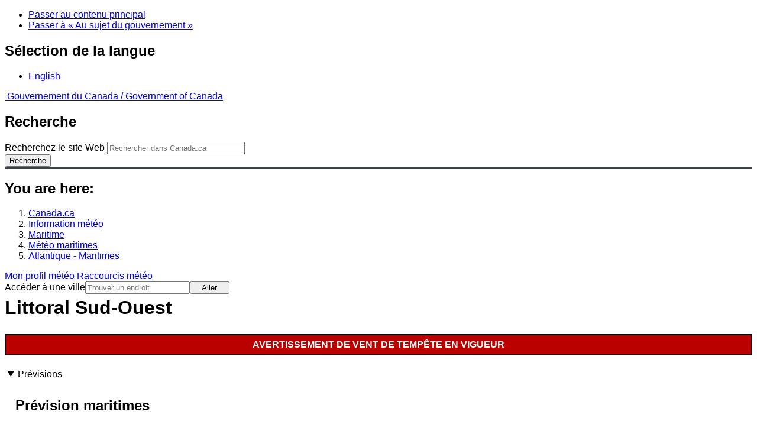

--- FILE ---
content_type: text/html; charset=UTF-8
request_url: https://www.meteo.gc.ca/marine/forecast_f.html?mapID=15&siteID=14100&stationID=YZV
body_size: 14096
content:
<!DOCTYPE html>
<html class="no-js" lang="fr" dir="ltr">
  <head>
    <meta charset="utf-8">
    <!-- Web Experience Toolkit (WET) / Boîte à outils de l'expérience Web (BOEW)
    wet-boew.github.io/wet-boew/License-en.html / wet-boew.github.io/wet-boew/Licence-fr.html -->
    <meta content="width=device-width, initial-scale=1" name="viewport">
    <meta name="dcterms.creator" content="Environnement Canada">
    <meta name="dcterms.language" title="ISO639-2" content="fra">
  <link href="/marine/css/marine.css" rel="stylesheet" type="text/css"/>
<link rel="alternate" type="application/atom+xml" title="ATOM feed pour Atlantique - Maritimes - Météo - Environnement Canada" href="/rss/marine/14100_f.xml">
<style>
   #aaLinks ul li#m14100 { font-weight:bold; }
   #bnLinks ul.mMarineFooter  li#m14100,  #bnLinks ul.mMarineFooter  li#m15 { font-weight:bold; }
</style>
<title>Littoral Sud-Ouest -  Maritimes - Environnement Canada</title>
<meta name="dcterms.title" content="Littoral Sud-Ouest -  Maritimes - Environnement Canada"/>
<meta name="description" content="Conditions maritimes actuelles, Hauteur des vagues, Température de l'eau, Température de la mer, Tendances météorologiques, Prévisions à court terme, Prévisions à long terme"/>
<meta name="dcterms.subject" title="scheme" content="Conditions atmosphériques;Météorologie;Alertes météorologiques;Eaux côtières;Voie navigable;Lacs"/>
<meta name="dcterms.issued" title="W3CDTF" content="2013-04-16"/>
<meta name="dcterms.modified" title="W3CDTF" content="2026-01-21"/>
<link href="/template/gcweb/v15.0.0/GCWeb/assets/favicon.ico" rel="icon" type="image/x-icon">
<link rel="stylesheet" href="/template/gcweb/v15.0.0/GCWeb/css/theme.min.css">
<noscript><link rel="stylesheet" href="/template/gcweb/v15.0.0/wet-boew/css/noscript.min.css"></noscript>
<link rel="stylesheet" href="/204/css/city/jquery-ui-1.10.3.custom.min.css">
<link rel="stylesheet" href="/204/css/base.css">
<link rel="stylesheet" href="/204/css/wxotemplate/wxo.css">
<link rel="stylesheet" href="/204/css/wxotemplate/outdated.css">
<link rel="stylesheet" href="/204/css/wxotemplate/print-sm.css">
<link rel="stylesheet" href="/204/vue/mwp/profileBanner.css">
</head>
<body data-map-id="15" data-site-id="14100" data-lang="f">
  <ul id="wb-tphp">
  <li class="wb-slc">
    <a class="wb-sl" href="#wb-cont">Passer au contenu principal</a>
  </li>
  <li class="wb-slc visible-sm visible-md visible-lg">
    <a class="wb-sl" href="#wb-info">Passer à « Au sujet du gouvernement »</a>
  </li>
</ul>
<header>
  <div id="wb-bnr" class="container">
    <section id="wb-lng" class="text-right">
      <h2 class="wb-inv">Sélection de la langue</h2>
      <ul class="list-inline margin-bottom-none">
        <li>
          <a href="/include/lang.php" hreflang="en" rel="alternate">
            English          </a>
        </li>
      </ul>
    </section>
    <div class="row">
      <div class="brand col-xs-5 col-md-4">
        <a href="https://www.canada.ca/fr.html" hreflang="fr" rel="external">
          <img src="/template/gcweb/v15.0.0/GCWeb/assets/sig-blk-fr.svg" alt="">
          <span class="wb-inv">
            Gouvernement du Canada /
            <span lang="en">Government of Canada</span>
          </span>
        </a>
      </div>
      <section id="wb-srch" class="col-lg-8 text-right">
        <h2>Recherche</h2>
        <form action="https://www.canada.ca/fr/environnement-changement-climatique/meteo/rechercher.html" method="get"
        name="cse-search-box" role="search" class="form-inline">
          <div class="form-group">
            <label for="wb-srch-q" class="wb-inv">Recherchez le site Web</label>
            <input id="wb-srch-q" list="wb-srch-q-ac" class="wb-srch-q form-control" name="q"
            type="search" value="" size="27" maxlength="150" placeholder="Rechercher dans Canada.ca">
            <datalist id="wb-srch-q-ac">
            </datalist>
          </div>
          <div class="form-group submit">
            <button type="submit" id="wb-srch-sub" class="btn btn-primary btn-small" name="wb-srch-sub">
              <span class="glyphicon-search glyphicon"></span>
              <span class="wb-inv">Recherche</span>
            </button>
          </div>
        </form>
      </section>
    </div>
  </div>
  <nav id="wb-bc" property="breadcrumb">
    <h2>You are here:</h2>
    <div class="container">
      <ol class="breadcrumb">
          <li><a href="http://www.canada.ca/fr.html" hreflang="fr">Canada.ca</a></li>
<li><a href="/index_f.html">Information météo</a></li>
<li><a href="/mainmenu/marine_menu_f.html">Maritime </a></li>
<li><a href="/marine/index_f.html">Météo maritimes</a></li>
<li><a href="/marine/region_f.html?mapID=15">Atlantique - Maritimes</a></li>
      </ol>
    </div>
  </nav>
</header>

<!-- 4127 -->
<div class="container hidden-print">
  <div class="mrgn-tp-sm">
      <span class="pull-right profile-link mrgn-rght-sm mrgn-bttm-sm hidden">
      <a class="btn btn-default btn-sm ga-mwp" role="button"
    href="/myprofile/index_f.html">Mon profil météo      </a>
    </span>
      <span class="pull-right mrgn-rght-sm mrgn-bttm-sm">
      <a href="#favourites-panel" aria-controls="favourites-panel"
      class="btn btn-default btn-sm overlay-lnk" id="weather-shortcuts-link">Raccourcis météo</a>
    </span>
    <div class="pull-right mrgn-rght-sm mrgn-bttm-lg">
      <form role="search" id="cityjump" method="GET"
      action="/city/jump_f.html">
        <label id="search-label" for="city" accesskey="g" class="wb-inv">Accéder à une ville</label>
        <input id="city" type="text" name="city" pattern=".{2,}" required
        title="S’il vous plaît taper au moins deux caractères"
        placeholder="Trouver un endroit">
        <button type="submit" id="jump" value="Aller" class="btn btn-default btn-sm">Aller</button>
      </form>
    </div>
  </div>
</div>
<div class="clearfix"></div>

<div id='collapsible-alerts' class='container'></div>
<div class="clearfix"></div>
<main property="mainContentOfPage" class="container">
  <h1 id="wb-cont">Littoral Sud-Ouest</h1>
    <div id="warningBannerHolder">
<div class="navaid"><h2 style="display:none">Avertissements</h2></div>
<div id="warningBanner" class="banner-warning">
  <ul>
    <li>
      <a href="#warnings" class="wb-tabs-ext">Avertissement de vent de tempête&nbsp;en vigueur</a>
    </li>
  </ul>
</div></div>
  <div class="wb-tabs">
    <div class="tabpanels">
      <details id="forecast" open>
        <summary>Prévisions</summary>
        <div id="forecast-content" class="row mrgn-tp-0 mrgn-rght-0 mrgn-bttm-0 mrgn-lft-0">
  <div class="row brdr-bttm mrgn-lft-0 mrgn-rght-0 visible-sm visible-xs">
    <div class="col-sm-12 col-xs-12">
      <h2 class="h3 mrgn-tp-0">Prévision maritimes</h2>
      <p class="text-info mrgn-bttm-0">émises à&nbsp;15h30 HNA 31 janvier&nbsp;2026 </p>
      <p class="periodOfCoverage mrgn-bttm-0">ce soir cette nuit et dimanche.</p>
      <p class="text-danger mrgn-bttm-0">
        <strong>Avertissement de vent de tempête en vigueur.
         </strong>
      </p>
      <p class="textSummary">Vent d'ouest à 15 noeuds diminuant à léger après minuit puis
augmentant du nord-est à 15 tôt dimanche matin. Vent augmentant du nord-est à 25
tard dimanche matin et du nord-est à 35 tôt dimanche après-midi. Vent augmentant
du nord-est à 40 à 50 dimanche soir.</p>
      <p class="textSummary">Neige dimanche après-midi et en soirée. Visibilité 1 mille
ou moins dans la neige.</p>
      <p class="textSummary">Température près de moins 4.</p>
      <p class="exceptionText">
        <span class="glyphicon glyphicon-info-sign" aria-hidden="true"/>
        <span class="marinefont">Le programme d'avertissement de vent fort est terminé pour la saison.</span>
      </p>
    </div>
  </div>
  <div class="col-lg-9 col-md-9 col-sm-12 col-xs-12">
    <div class="row brdr-bttm mrgn-tp-md mrgn-bttm-md hidden-sm hidden-xs">
      <div class="row mrgn-lft-0 mrgn-rght-0">
        <div class="col-lg-4 col-md-4 col-sm-12 col-xs-12">
          <h2 class="h3 mrgn-tp-0">Vents</h2>
          <span class="text-info">émises à&nbsp;15h30 HNA 31 janvier&nbsp;2026 </span>
        </div>
        <div class="col-lg-8 col-md-8 col-sm-12 col-xs-12">
          <span class="periodOfCoverage">ce soir cette nuit et dimanche.</span>
          <span class="text-danger">
            <strong>Avertissement de vent de tempête en vigueur.
         </strong>
          </span>
          <span class="textSummary">Vent d'ouest à 15 noeuds diminuant à léger après minuit puis
augmentant du nord-est à 15 tôt dimanche matin. Vent augmentant du nord-est à 25
tard dimanche matin et du nord-est à 35 tôt dimanche après-midi. Vent augmentant
du nord-est à 40 à 50 dimanche soir.</span>
          <span class="textSummaryBold">
            
          </span>
        </div>
      </div>
      <p class="exceptionText">
        <span class="glyphicon glyphicon-info-sign" aria-hidden="true"/>
        <span class="marinefont">Le programme d'avertissement de vent fort est terminé pour la saison.</span>
      </p>
    </div>
    <div class="row brdr-bttm mrgn-tp-md mrgn-bttm-md">
      <div class="col-lg-12 col-md-12 col-sm-12 col-xs-12">
        <h2 class="h3 mrgn-tp-0">Vagues</h2>
      </div>
      <div class="row mrgn-lft-0 mrgn-rght-0">
        <div class="col-lg-4 col-md-4 col-sm-12 col-xs-12">
          <span class="text-info">émises à&nbsp;17h00 HNA 31 janvier&nbsp;2026 </span>
        </div>
        <div class="col-lg-8 col-md-8 col-sm-12 col-xs-12">
          <span class="periodOfCoverage">ce soir cette nuit et dimanche.</span>
          <span class="textSummary">Mer de 1 à 2 mètres diminuant à 1 ou moins vers minuit puis
augmentant à 1 à 2 tard dimanche matin. Mer augmentant à 3 à 4 dimanche
après-midi et à 4 à 6 dimanche soir.</span>
          <span class="textSummaryBold">
            
          </span>
        </div>
      </div>
    </div>
    <div class="row brdr-bttm mrgn-tp-md mrgn-bttm-md hidden-sm hidden-xs">
      <div class="col-lg-12 col-md-12 col-sm-12 col-xs-12">
        <h2 class="h3 mrgn-tp-0">Conditions et visibilité</h2>
      </div>
      <div class="row mrgn-lft-0 mrgn-rght-0">
        <div class="col-lg-4 col-md-4 col-sm-4 col-xs-12">
          <span class="text-info">émises à&nbsp;15h30 HNA 31 janvier&nbsp;2026 </span>
        </div>
        <div class="col-lg-8 col-md-8 col-sm-8 col-xs-12">
          <span class="periodOfCoverage">ce soir cette nuit et dimanche.</span>
          <span class="textSummary">Neige dimanche après-midi et en soirée. Visibilité 1 mille
ou moins dans la neige.</span>
          <span class="textSummaryBold">
            
          </span>
        </div>
      </div>
    </div>
    <div class="row brdr-bttm mrgn-tp-md mrgn-bttm-md hidden-sm hidden-xs">
      <div class="col-lg-12 col-md-12 col-sm-12 col-xs-12">
        <h2 class="h3 mrgn-tp-0">Température de l'air</h2>
      </div>
      <div class="row mrgn-lft-0 mrgn-rght-0">
        <div class="col-lg-4 col-md-4 col-sm-4 col-xs-12">
          <span class="text-info">émises à&nbsp;15h30 HNA 31 janvier&nbsp;2026 </span>
        </div>
        <div class="col-lg-8 col-md-8 col-sm-8 col-xs-12">
          <span class="periodOfCoverage">ce soir cette nuit et dimanche.</span>
          <span class="textSummary">Température près de moins 4.</span>
          <span class="textSummaryBold">
            
          </span>
        </div>
      </div>
    </div>
  </div>
  <div class="col-lg-3 col-md-3 col-sm-12 col-xs-12">
    <div class="row">
      <div class="col-lg-12 col-md-12 col-sm-12 col-xs-12 mrgn-tp-md">
        <section class="panel panel-info">
          <header class="panel-heading">
            <h2 class="h4 mrgn-tp-sm mrgn-bttm-sm">Prévisions à long terme</h2>
          </header>
          <div class="panel-body">
            <span class="text-info">émises à&nbsp;15h30 HNA 31 janvier&nbsp;2026 </span>
            <div>
              <span class="ef-date">Lundi</span>
              <span class="textSummary">Vent du nord-est à 50 noeuds diminuant du nord à
 45 le matin puis revenant au nord-ouest à 35 en après-midi.</span>
            </div>
            <div>
              <span class="ef-date">Mardi</span>
              <span class="textSummary">Vent du nord-ouest à 25 noeuds diminuant à
 léger.</span>
            </div>
            <div>
              <span class="ef-date">Mercredi</span>
              <span class="textSummary">Vent léger.</span>
            </div>
            <span class="textSummaryBold">
              
            </span>
          </div>
        </section>
      </div>
    </div>
    <div class="row">
      <div class="col-lg-12 col-md-12 col-sm-12 col-xs-12">
        <section class="panel panel-info mrgn-bttm-0">
          <header class="panel-heading">
            <h2 class="h4 mrgn-tp-sm mrgn-bttm-sm">Prévisions des glaces</h2>
          </header>
          <div class="panel-body"><span class="text-info">émises à&nbsp;10h00 HNE 31 janvier&nbsp;2026 </span><span class="periodOfCoverage">Aujourd'hui cette nuit et dimanche</span><span class="textSummary">Eau libre sauf 2 dixièmes de nouvelle glace dans quelques baies
abritées.</span>&nbsp;<p class="mrgn-bttm-0"><span class="linkBookends">[ <a href="https://www.canada.ca/fr/environnement-changement-climatique/services/previsions-observations-glaces/conditions-glaces-plus-recentes.html">Service canadien des glaces</a> ]</span></p></div>
        </section>
      </div>
    </div>
  </div>
</div>        <div class="row mrgn-tp-md">
          <section class="col-lg-12 col-md-12 col-sm-12 col-xs-12">
            <h2 class="wb-inv">Stay connected</h2>
            <p><a href="/rss/marine/14100_f.xml"><img src="/images/rss.gif" alt="" class="mrgn-rght-sm"/>ATOM</a></p>
          </section>
        </div>
        <div class="row">
          <div class="col-lg-12 col-md-12 col-sm-12 col-xs-12">
            <p><a href="/marine/marine_bulletins_f.html">Liste des textes officiels des prévisions</a><br/><a href="/marine/resources_f.html?mapID=15&amp;siteID=14100">Ressources</a></p>
          </div>
        </div>
      </details>
      <details id="weather-conditions">
        <summary>Conditions météo</summary>
        <p><a href="#skip" class="wb-sl">Skip Image</a></p>
          <div class="row mrgn-bttm-md">

<form id="formSelect" method="get" action="/marine/incs/wc_select.php">
  <div class="col-lg-6 col-md-6 col-sm-5 col-xs-12">
    <label for="bsSelect" class="stationLabel">Choisissez un endroit ci-dessous :</label>
  </div>
  <div class="col-lg-6 col-md-6 col-sm-7 col-xs-12 textright">
    <select id="bsSelect" name="bsSelect" class="input-sm">
      <option value="/marine/forecast_f.html?mapID=15&amp;siteID=14100">Choisissez une bouée ou une station</option>
      <optgroup class="header-buoy" label="Bouées:">
        <option class="buoy" value="/marine/weatherConditions-currentConditions_f.html?mapID=15&amp;siteID=14100&amp;stationID=44488">Baie de Chedabucto est – 44488</option>
        <option class="buoy" value="/marine/weatherConditions-currentConditions_f.html?mapID=15&amp;siteID=14100&amp;stationID=44489">Baie de Chedabucto ouest – 44489</option>
        <option class="buoy" value="/marine/weatherConditions-currentConditions_f.html?mapID=15&amp;siteID=14100&amp;stationID=44150">Banc de LaHave - 44150</option>
        <option class="buoy" value="/marine/weatherConditions-currentConditions_f.html?mapID=15&amp;siteID=14100&amp;stationID=44139">Banquereau - 44139</option>
        <option class="buoy" value="/marine/weatherConditions-currentConditions_f.html?mapID=15&amp;siteID=14100&amp;stationID=44258">Port d'Halifax - 44258</option>
        <option class="buoy" value="/marine/weatherConditions-currentConditions_f.html?mapID=15&amp;siteID=14100&amp;stationID=44137">Talus Scotian est - 44137</option>
      </optgroup>
      <optgroup class="header-land" label="Stations:">
        <option class="land" value="/marine/weatherConditions-currentConditions_f.html?mapID=15&amp;siteID=14100&amp;stationID=ACP">Baccaro Point</option>
        <option class="land" value="/marine/weatherConditions-currentConditions_f.html?mapID=15&amp;siteID=14100&amp;stationID=YBC">Baie-Comeau, Aéroport de</option>
        <option class="land" value="/marine/weatherConditions-currentConditions_f.html?mapID=15&amp;siteID=14100&amp;stationID=WXS">Bas Caraquet</option>
        <option class="land" value="/marine/weatherConditions-currentConditions_f.html?mapID=15&amp;siteID=14100&amp;stationID=ZBF">Bathurst, Aéroport de</option>
        <option class="land" value="/marine/weatherConditions-currentConditions_f.html?mapID=15&amp;siteID=14100&amp;stationID=WBV">Beaver Island</option>
        <option class="land" value="/marine/weatherConditions-currentConditions_f.html?mapID=15&amp;siteID=14100&amp;stationID=WVU">Brier Island</option>
        <option class="land" value="/marine/weatherConditions-currentConditions_f.html?mapID=15&amp;siteID=14100&amp;stationID=ABF">Burgeo</option>
        <option class="land" value="/marine/weatherConditions-currentConditions_f.html?mapID=15&amp;siteID=14100&amp;stationID=WSG">Cap-Chat</option>
        <option class="land" value="/marine/weatherConditions-currentConditions_f.html?mapID=15&amp;siteID=14100&amp;stationID=WRZ">Cap-d'Espoir</option>
        <option class="land" value="/marine/weatherConditions-currentConditions_f.html?mapID=15&amp;siteID=14100&amp;stationID=WBK">Caribou Point</option>
        <option class="land" value="/marine/weatherConditions-currentConditions_f.html?mapID=15&amp;siteID=14100&amp;stationID=ZCR">Charlo</option>
        <option class="land" value="/marine/weatherConditions-currentConditions_f.html?mapID=15&amp;siteID=14100&amp;stationID=YYG">Charlottetown, Aéroport de</option>
        <option class="land" value="/marine/weatherConditions-currentConditions_f.html?mapID=15&amp;siteID=14100&amp;stationID=ZDB">Debert</option>
        <option class="land" value="/marine/weatherConditions-currentConditions_f.html?mapID=15&amp;siteID=14100&amp;stationID=WEP">East Point</option>
        <option class="land" value="/marine/weatherConditions-currentConditions_f.html?mapID=15&amp;siteID=14100&amp;stationID=AEI">Eskasoni (Premières Nations)</option>
        <option class="land" value="/marine/weatherConditions-currentConditions_f.html?mapID=15&amp;siteID=14100&amp;stationID=AFY">Fundy, Parc (Alma)</option>
        <option class="land" value="/marine/weatherConditions-currentConditions_f.html?mapID=15&amp;siteID=14100&amp;stationID=YGP">Gaspé, Aéroport de</option>
        <option class="land" value="/marine/weatherConditions-currentConditions_f.html?mapID=15&amp;siteID=14100&amp;stationID=WZQ">Grand Étang</option>
        <option class="land" value="/marine/weatherConditions-currentConditions_f.html?mapID=15&amp;siteID=14100&amp;stationID=XGM">Grand Manan</option>
        <option class="land" value="/marine/weatherConditions-currentConditions_f.html?mapID=15&amp;siteID=14100&amp;stationID=YQM">Grand Moncton, Aéroport int. Roméo-LeBlanc du</option>
        <option class="land" value="/marine/weatherConditions-currentConditions_f.html?mapID=15&amp;siteID=14100&amp;stationID=YZX">Greenwood, BFC</option>
        <option class="land" value="/marine/weatherConditions-currentConditions_f.html?mapID=15&amp;siteID=14100&amp;stationID=WRN">Hart Island</option>
        <option class="land" value="/marine/weatherConditions-currentConditions_f.html?mapID=15&amp;siteID=14100&amp;stationID=YGV">Havre-Saint-Pierre, Aéroport de</option>
        <option class="land" value="/marine/weatherConditions-currentConditions_f.html?mapID=15&amp;siteID=14100&amp;stationID=WHP">Heath Point</option>
        <option class="land" value="/marine/weatherConditions-currentConditions_f.html?mapID=15&amp;siteID=14100&amp;stationID=WQR">Île aux Perroquets</option>
        <option class="land" value="/marine/weatherConditions-currentConditions_f.html?mapID=15&amp;siteID=14100&amp;stationID=WQO">Île Bicquette</option>
        <option class="land" value="/marine/weatherConditions-currentConditions_f.html?mapID=15&amp;siteID=14100&amp;stationID=WAF">Île Rouge</option>
        <option class="land" value="/marine/weatherConditions-currentConditions_f.html?mapID=15&amp;siteID=14100&amp;stationID=YGR">Îles de la Madeleine, Aéroport des</option>
        <option class="land" value="/marine/weatherConditions-currentConditions_f.html?mapID=15&amp;siteID=14100&amp;stationID=XIB">Ingonish Beach</option>
        <option class="land" value="/marine/weatherConditions-currentConditions_f.html?mapID=15&amp;siteID=14100&amp;stationID=YQY">J.A. Douglas McCurdy Sydney, Aéroport de</option>
        <option class="land" value="/marine/weatherConditions-currentConditions_f.html?mapID=15&amp;siteID=14100&amp;stationID=XKT">Kentville AAC</option>
        <option class="land" value="/marine/weatherConditions-currentConditions_f.html?mapID=15&amp;siteID=14100&amp;stationID=AKC">Kouchibouguac</option>
        <option class="land" value="/marine/weatherConditions-currentConditions_f.html?mapID=15&amp;siteID=14100&amp;stationID=WST">La Pocatière</option>
        <option class="land" value="/marine/weatherConditions-currentConditions_f.html?mapID=15&amp;siteID=14100&amp;stationID=WBT">Longue-Pointe-de-Mingan</option>
        <option class="land" value="/marine/weatherConditions-currentConditions_f.html?mapID=15&amp;siteID=14100&amp;stationID=XLB">Lunenburg</option>
        <option class="land" value="/marine/weatherConditions-currentConditions_f.html?mapID=15&amp;siteID=14100&amp;stationID=XMI">McNabs Island</option>
        <option class="land" value="/marine/weatherConditions-currentConditions_f.html?mapID=15&amp;siteID=14100&amp;stationID=ACQ">Miramichi</option>
        <option class="land" value="/marine/weatherConditions-currentConditions_f.html?mapID=15&amp;siteID=14100&amp;stationID=WMI">Miscou Island</option>
        <option class="land" value="/marine/weatherConditions-currentConditions_f.html?mapID=15&amp;siteID=14100&amp;stationID=YYY">Mont-Joli, Aéroport de</option>
        <option class="land" value="/marine/weatherConditions-currentConditions_f.html?mapID=15&amp;siteID=14100&amp;stationID=XNP">Nappan AAC</option>
        <option class="land" value="/marine/weatherConditions-currentConditions_f.html?mapID=15&amp;siteID=14100&amp;stationID=WOC">New Carlisle</option>
        <option class="land" value="/marine/weatherConditions-currentConditions_f.html?mapID=15&amp;siteID=14100&amp;stationID=WNE">North Cape</option>
        <option class="land" value="/marine/weatherConditions-currentConditions_f.html?mapID=15&amp;siteID=14100&amp;stationID=XNM">North Mountain</option>
        <option class="land" value="/marine/weatherConditions-currentConditions_f.html?mapID=15&amp;siteID=14100&amp;stationID=APR">Parrsboro</option>
        <option class="land" value="/marine/weatherConditions-currentConditions_f.html?mapID=15&amp;siteID=14100&amp;stationID=WPE">Point Lepreau</option>
        <option class="land" value="/marine/weatherConditions-currentConditions_f.html?mapID=15&amp;siteID=14100&amp;stationID=WYQ">Pointe-au-Père</option>
        <option class="land" value="/marine/weatherConditions-currentConditions_f.html?mapID=15&amp;siteID=14100&amp;stationID=WTG">Pointe-des-Monts</option>
        <option class="land" value="/marine/weatherConditions-currentConditions_f.html?mapID=15&amp;siteID=14100&amp;stationID=WIP">Pointe-Noire</option>
        <option class="land" value="/marine/weatherConditions-currentConditions_f.html?mapID=15&amp;siteID=14100&amp;stationID=APB">Port aux Basques</option>
        <option class="land" value="/marine/weatherConditions-currentConditions_f.html?mapID=15&amp;siteID=14100&amp;stationID=WBY">Port Menier</option>
        <option class="land" value="/marine/weatherConditions-currentConditions_f.html?mapID=15&amp;siteID=14100&amp;stationID=WSF">Rivière-la-Madeleine</option>
        <option class="land" value="/marine/weatherConditions-currentConditions_f.html?mapID=15&amp;siteID=14100&amp;stationID=WSA">Sable, Île de</option>
        <option class="land" value="/marine/weatherConditions-currentConditions_f.html?mapID=15&amp;siteID=14100&amp;stationID=WZN">Sagona Island</option>
        <option class="land" value="/marine/weatherConditions-currentConditions_f.html?mapID=15&amp;siteID=14100&amp;stationID=YSJ">Saint John, Aéroport de</option>
        <option class="land" value="/marine/weatherConditions-currentConditions_f.html?mapID=15&amp;siteID=14100&amp;stationID=YZV">Sept-Îles, Aéroport de</option>
        <option class="land" value="/marine/weatherConditions-currentConditions_f.html?mapID=15&amp;siteID=14100&amp;stationID=YAW">Shearwater, Aéroport de</option>
        <option class="land" value="/marine/weatherConditions-currentConditions_f.html?mapID=15&amp;siteID=14100&amp;stationID=ADS">St. Lawrence</option>
        <option class="land" value="/marine/weatherConditions-currentConditions_f.html?mapID=15&amp;siteID=14100&amp;stationID=WSS">St. Stephen</option>
        <option class="land" value="/marine/weatherConditions-currentConditions_f.html?mapID=15&amp;siteID=14100&amp;stationID=WEF">St.Paul Island</option>
        <option class="land" value="/marine/weatherConditions-currentConditions_f.html?mapID=15&amp;siteID=14100&amp;stationID=YJT">Stephenville, Aéroport de</option>
        <option class="land" value="/marine/weatherConditions-currentConditions_f.html?mapID=15&amp;siteID=14100&amp;stationID=WSD">Summerside</option>
        <option class="land" value="/marine/weatherConditions-currentConditions_f.html?mapID=15&amp;siteID=14100&amp;stationID=XTD">Tracadie</option>
        <option class="land" value="/marine/weatherConditions-currentConditions_f.html?mapID=15&amp;siteID=14100&amp;stationID=WWE">Western Head</option>
        <option class="land" value="/marine/weatherConditions-currentConditions_f.html?mapID=15&amp;siteID=14100&amp;stationID=ABH">Winterland Branch Hill</option>
        <option class="land" value="/marine/weatherConditions-currentConditions_f.html?mapID=15&amp;siteID=14100&amp;stationID=AWR">Wreckhouse</option>
        <option class="land" value="/marine/weatherConditions-currentConditions_f.html?mapID=15&amp;siteID=14100&amp;stationID=YQI">Yarmouth, Aéroport de</option>
      </optgroup>
    </select>
    <input class="btn btn-primary" type="submit" value="Aller"/>
  </div>
</form>  </div>
  <p class="visible-xs">Agrandir la carte pour sélectionner</p>
  <div class="row">
    <div class="col-lg-12 col-md-12 col-sm-12 col-xs-12">
      <img src="/data/marine/base_images/Maritimes_stations_f.gif" width="590" alt="Carte des secteurs maritimes de l'Atlantique - Maritimes" title="Carte des secteurs maritimes de l'Atlantique - Maritimes" usemap="#StationsMap" class="img-responsive center-block"/>

<map name="StationsMap" id="StationsMap" title="Atlantique - Maritimes">
	<area title="Talus Scotian est - 44137" alt="Talus Scotian est - 44137" shape="circle" coords="349,330,8" href="weatherConditions-currentConditions_f.html?mapID=15&amp;siteID=14100&amp;stationID=44137" />
	<area title="Cap-Chat" alt="Cap-Chat" shape="circle" coords="71,119,6" href="weatherConditions-currentConditions_f.html?mapID=15&amp;siteID=14100&amp;stationID=WSG" />
	<area title="Burgeo" alt="Burgeo" shape="circle" coords="350,37,6" href="weatherConditions-currentConditions_f.html?mapID=15&amp;siteID=14100&amp;stationID=ABF" />
	<area title="Île Bicquette" alt="Île Bicquette" shape="circle" coords="22,174,6" href="weatherConditions-currentConditions_f.html?mapID=15&amp;siteID=14100&amp;stationID=WQO" />
	<area title="New Carlisle" alt="New Carlisle" shape="circle" coords="123,144,6" href="weatherConditions-currentConditions_f.html?mapID=15&amp;siteID=14100&amp;stationID=WOC" />
	<area title="Aéroport des Îles de la Madeleine" alt="Aéroport des Îles de la Madeleine" shape="circle" coords="241,115,6" href="weatherConditions-currentConditions_f.html?mapID=15&amp;siteID=14100&amp;stationID=YGR" />
	<area title="Port Menier" alt="Port Menier" shape="circle" coords="119,52,6" href="weatherConditions-currentConditions_f.html?mapID=15&amp;siteID=14100&amp;stationID=WBY" />
	<area title="Summerside" alt="Summerside" shape="circle" coords="199,188,6" href="weatherConditions-currentConditions_f.html?mapID=15&amp;siteID=14100&amp;stationID=WSD" />
	<area title="North Cape" alt="North Cape" shape="circle" coords="189,166,6" href="weatherConditions-currentConditions_f.html?mapID=15&amp;siteID=14100&amp;stationID=WNE" />
	<area title="Pointe-au-Père" alt="Pointe-au-Père" shape="circle" coords="36,166,6" href="weatherConditions-currentConditions_f.html?mapID=15&amp;siteID=14100&amp;stationID=WYQ" />
	<area title="Aéroport de Mont-Joli" alt="Aéroport de Mont-Joli" shape="circle" coords="40,156,6" href="weatherConditions-currentConditions_f.html?mapID=15&amp;siteID=14100&amp;stationID=YYY" />
	<area title="La Pocatière" alt="La Pocatière" shape="circle" coords="10,237,6" href="weatherConditions-currentConditions_f.html?mapID=15&amp;siteID=14100&amp;stationID=WST" />
	<area title="Wreckhouse" alt="Wreckhouse" shape="circle" coords="301,57,6" href="weatherConditions-currentConditions_f.html?mapID=15&amp;siteID=14100&amp;stationID=AWR" />
	<area title="Banquereau - 44139" alt="Banquereau - 44139" shape="circle" coords="445,159,8" href="weatherConditions-currentConditions_f.html?mapID=15&amp;siteID=14100&amp;stationID=44139" />
	<area title="Port aux Basques" alt="Port aux Basques" shape="circle" coords="310,65,6" href="weatherConditions-currentConditions_f.html?mapID=15&amp;siteID=14100&amp;stationID=APB" />
	<area title="Sagona Island" alt="Sagona Island" shape="circle" coords="398,14,6" href="weatherConditions-currentConditions_f.html?mapID=15&amp;siteID=14100&amp;stationID=WZN" />
	<area title="Aéroport de Gaspé" alt="Aéroport de Gaspé" shape="circle" coords="136,96,6" href="weatherConditions-currentConditions_f.html?mapID=15&amp;siteID=14100&amp;stationID=YGP" />
	<area title="Banc de LaHave - 44150" alt="Banc de LaHave - 44150" shape="circle" coords="279,354,8" href="weatherConditions-currentConditions_f.html?mapID=15&amp;siteID=14100&amp;stationID=44150" />
	<area title="Port d'Halifax - 44258" alt="Port d'Halifax - 44258" shape="circle" coords="259,262,8" href="weatherConditions-currentConditions_f.html?mapID=15&amp;siteID=14100&amp;stationID=44258" />
	<area title="St. Lawrence" alt="St. Lawrence" shape="circle" coords="421,23,6" href="weatherConditions-currentConditions_f.html?mapID=15&amp;siteID=14100&amp;stationID=ADS" />
	<area title="Aéroport de Stephenville" alt="Aéroport de Stephenville" shape="circle" coords="299,16,6" href="weatherConditions-currentConditions_f.html?mapID=15&amp;siteID=14100&amp;stationID=YJT" />
	<area title="Western Head" alt="Western Head" shape="circle" coords="230,303,6" href="weatherConditions-currentConditions_f.html?mapID=15&amp;siteID=14100&amp;stationID=WWE" />
	<area title="Winterland Branch Hill" alt="Winterland Branch Hill" shape="circle" coords="417,15,6" href="weatherConditions-currentConditions_f.html?mapID=15&amp;siteID=14100&amp;stationID=ABH" />
	<area title="Île aux Perroquets" alt="Île aux Perroquets" shape="circle" coords="112,44,6" href="weatherConditions-currentConditions_f.html?mapID=15&amp;siteID=14100&amp;stationID=WQR" />
	<area title="Beaver Island" alt="Beaver Island" shape="circle" coords="282,231,6" href="weatherConditions-currentConditions_f.html?mapID=15&amp;siteID=14100&amp;stationID=WBV" />
	<area title="Baccaro Point" alt="Baccaro Point" shape="circle" coords="214,339,6" href="weatherConditions-currentConditions_f.html?mapID=15&amp;siteID=14100&amp;stationID=ACP" />
	<area title="St. Stephen" alt="St. Stephen" shape="circle" coords="124,290,6" href="weatherConditions-currentConditions_f.html?mapID=15&amp;siteID=14100&amp;stationID=WSS" />
	<area title="Pointe-des-Monts" alt="Pointe-des-Monts" shape="circle" coords="44,117,6" href="weatherConditions-currentConditions_f.html?mapID=15&amp;siteID=14100&amp;stationID=WTG" />
	<area title="Aéroport de Saint John" alt="Aéroport de Saint John" shape="circle" coords="164,266,6" href="weatherConditions-currentConditions_f.html?mapID=15&amp;siteID=14100&amp;stationID=YSJ" />
	<area title="Aéroport de Sept-Îles" alt="Aéroport de Sept-Îles" shape="circle" coords="59,59,6" href="weatherConditions-currentConditions_f.html?mapID=15&amp;siteID=14100&amp;stationID=YZV" />
	<area title="Point Lepreau" alt="Point Lepreau" shape="circle" coords="150,284,6" href="weatherConditions-currentConditions_f.html?mapID=15&amp;siteID=14100&amp;stationID=WPE" />
	<area title="Aéroport int. Roméo-LeBlanc du Grand Moncton" alt="Aéroport int. Roméo-LeBlanc du Grand Moncton" shape="circle" coords="182,215,6" href="weatherConditions-currentConditions_f.html?mapID=15&amp;siteID=14100&amp;stationID=YQM" />
	<area title="Longue-Pointe-de-Mingan" alt="Longue-Pointe-de-Mingan" shape="circle" coords="105,36,6" href="weatherConditions-currentConditions_f.html?mapID=15&amp;siteID=14100&amp;stationID=WBT" />
	<area title="Miscou Island" alt="Miscou Island" shape="circle" coords="153,130,6" href="weatherConditions-currentConditions_f.html?mapID=15&amp;siteID=14100&amp;stationID=WMI" />
	<area title="Île Rouge" alt="Île Rouge" shape="circle" coords="14,198,6" href="weatherConditions-currentConditions_f.html?mapID=15&amp;siteID=14100&amp;stationID=WAF" />
	<area title="Kouchibouguac" alt="Kouchibouguac" shape="circle" coords="166,191,6" href="weatherConditions-currentConditions_f.html?mapID=15&amp;siteID=14100&amp;stationID=AKC" />
	<area title="Pointe-Noire" alt="Pointe-Noire" shape="circle" coords="51,65,6" href="weatherConditions-currentConditions_f.html?mapID=15&amp;siteID=14100&amp;stationID=WIP" />
	<area title="Kouchibouguac" alt="Kouchibouguac" shape="circle" coords="177,200,6" href="weatherConditions-currentConditions_f.html?mapID=15&amp;siteID=14100&amp;stationID=AKC" />
	<area title="Aéroport de Havre-Saint-Pierre" alt="Aéroport de Havre-Saint-Pierre" shape="circle" coords="120,26,6" href="weatherConditions-currentConditions_f.html?mapID=15&amp;siteID=14100&amp;stationID=YGV" />
	<area title="Grand Manan" alt="Grand Manan" shape="circle" coords="148,305,6" href="weatherConditions-currentConditions_f.html?mapID=15&amp;siteID=14100&amp;stationID=XGM" />
	<area title="Parc Fundy (Alma)" alt="Parc Fundy (Alma)" shape="circle" coords="192,236,6" href="weatherConditions-currentConditions_f.html?mapID=15&amp;siteID=14100&amp;stationID=AFY" />
	<area title="Miramichi" alt="Miramichi" shape="circle" coords="141,188,6" href="weatherConditions-currentConditions_f.html?mapID=15&amp;siteID=14100&amp;stationID=ACQ" />
	<area title="Charlo" alt="Charlo" shape="circle" coords="96,160,6" href="weatherConditions-currentConditions_f.html?mapID=15&amp;siteID=14100&amp;stationID=ZCR" />
	<area title="Baie de Chedabucto ouest – 44489" alt="Baie de Chedabucto ouest – 44489" shape="circle" coords="309,180,8" href="weatherConditions-currentConditions_f.html?mapID=15&amp;siteID=14100&amp;stationID=44489" />
	<area title="Aéroport de Bathurst" alt="Aéroport de Bathurst" shape="circle" coords="118,165,6" href="weatherConditions-currentConditions_f.html?mapID=15&amp;siteID=14100&amp;stationID=ZBF" />
	<area title="Aéroport de Baie-Comeau" alt="Aéroport de Baie-Comeau" shape="circle" coords="21,134,6" href="weatherConditions-currentConditions_f.html?mapID=15&amp;siteID=14100&amp;stationID=YBC" />
	<area title="Bas Caraquet" alt="Bas Caraquet" shape="circle" coords="142,145,6" href="weatherConditions-currentConditions_f.html?mapID=15&amp;siteID=14100&amp;stationID=WXS" />
	<area title="Baie de Chedabucto est – 44488" alt="Baie de Chedabucto est – 44488" shape="circle" coords="323,175,8" href="weatherConditions-currentConditions_f.html?mapID=15&amp;siteID=14100&amp;stationID=44488" />
	<area title="Nappan AAC" alt="Nappan AAC" shape="circle" coords="201,220,6" href="weatherConditions-currentConditions_f.html?mapID=15&amp;siteID=14100&amp;stationID=XNP" />
	<area title="East Point" alt="East Point" shape="circle" coords="259,161,6" href="weatherConditions-currentConditions_f.html?mapID=15&amp;siteID=14100&amp;stationID=WEP" />
	<area title="Aéroport de Charlottetown" alt="Aéroport de Charlottetown" shape="circle" coords="219,182,6" href="weatherConditions-currentConditions_f.html?mapID=15&amp;siteID=14100&amp;stationID=YYG" />
	<area title="Aéroport de Yarmouth" alt="Aéroport de Yarmouth" shape="circle" coords="188,333,6" href="weatherConditions-currentConditions_f.html?mapID=15&amp;siteID=14100&amp;stationID=YQI" />
	<area title="Cap-d'Espoir" alt="Cap-d'Espoir" shape="circle" coords="144,113,6" href="weatherConditions-currentConditions_f.html?mapID=15&amp;siteID=14100&amp;stationID=WRZ" />
	<area title="Tracadie" alt="Tracadie" shape="circle" coords="282,192,6" href="weatherConditions-currentConditions_f.html?mapID=15&amp;siteID=14100&amp;stationID=XTD" />
	<area title="Aéroport de J.A. Douglas McCurdy Sydney" alt="Aéroport de J.A. Douglas McCurdy Sydney" shape="circle" coords="317,140,6" href="weatherConditions-currentConditions_f.html?mapID=15&amp;siteID=14100&amp;stationID=YQY" />
	<area title="Aéroport de Shearwater" alt="Aéroport de Shearwater" shape="circle" coords="248,258,6" href="weatherConditions-currentConditions_f.html?mapID=15&amp;siteID=14100&amp;stationID=YAW" />
	<area title="St.Paul Island" alt="St.Paul Island" shape="circle" coords="286,96,6" href="weatherConditions-currentConditions_f.html?mapID=15&amp;siteID=14100&amp;stationID=WEF" />
	<area title="Île de Sable" alt="Île de Sable" shape="circle" coords="371,227,6" href="weatherConditions-currentConditions_f.html?mapID=15&amp;siteID=14100&amp;stationID=WSA" />
	<area title="Parrsboro" alt="Parrsboro" shape="circle" coords="214,236,6" href="weatherConditions-currentConditions_f.html?mapID=15&amp;siteID=14100&amp;stationID=APR" />
	<area title="North Mountain" alt="North Mountain" shape="circle" coords="285,118,6" href="weatherConditions-currentConditions_f.html?mapID=15&amp;siteID=14100&amp;stationID=XNM" />
	<area title="Rivière-la-Madeleine" alt="Rivière-la-Madeleine" shape="circle" coords="102,97,6" href="weatherConditions-currentConditions_f.html?mapID=15&amp;siteID=14100&amp;stationID=WSF" />
	<area title="McNabs Island" alt="McNabs Island" shape="circle" coords="244,247,6" href="weatherConditions-currentConditions_f.html?mapID=15&amp;siteID=14100&amp;stationID=XMI" />
	<area title="Lunenburg" alt="Lunenburg" shape="circle" coords="232,282,6" href="weatherConditions-currentConditions_f.html?mapID=15&amp;siteID=14100&amp;stationID=XLB" />
	<area title="Kentville AAC" alt="Kentville AAC" shape="circle" coords="212,255,6" href="weatherConditions-currentConditions_f.html?mapID=15&amp;siteID=14100&amp;stationID=XKT" />
	<area title="Ingonish Beach" alt="Ingonish Beach" shape="circle" coords="300,124,6" href="weatherConditions-currentConditions_f.html?mapID=15&amp;siteID=14100&amp;stationID=XIB" />
	<area title="Hart Island" alt="Hart Island" shape="circle" coords="315,189,6" href="weatherConditions-currentConditions_f.html?mapID=15&amp;siteID=14100&amp;stationID=WRN" />
	<area title="BFC Greenwood" alt="BFC Greenwood" shape="circle" coords="201,266,6" href="weatherConditions-currentConditions_f.html?mapID=15&amp;siteID=14100&amp;stationID=YZX" />
	<area title="Grand Étang" alt="Grand Étang" shape="circle" coords="288,145,6" href="weatherConditions-currentConditions_f.html?mapID=15&amp;siteID=14100&amp;stationID=WZQ" />
	<area title="Eskasoni (Premières Nations)" alt="Eskasoni (Premières Nations)" shape="circle" coords="308,158,6" href="weatherConditions-currentConditions_f.html?mapID=15&amp;siteID=14100&amp;stationID=AEI" />
	<area title="Debert" alt="Debert" shape="circle" coords="241,224,6" href="weatherConditions-currentConditions_f.html?mapID=15&amp;siteID=14100&amp;stationID=ZDB" />
	<area title="Caribou Point" alt="Caribou Point" shape="circle" coords="249,198,6" href="weatherConditions-currentConditions_f.html?mapID=15&amp;siteID=14100&amp;stationID=WBK" />
	<area title="Brier Island" alt="Brier Island" shape="circle" coords="177,319,6" href="weatherConditions-currentConditions_f.html?mapID=15&amp;siteID=14100&amp;stationID=WVU" />
</map>
    </div>
  </div>

  <div id="legend" class="row mrgn-tp-md mrgn-bttm-sm center-block">
    <div class="col-lg-2 col-md-3 col-sm-3 col-xs-4">Légende :</div>
    <div class="col-lg-2 col-md-3 col-sm-3 col-xs-4">
      <img class="mrgn-tp-0" src="images/icon_buoy.gif" width="9" height="9" alt="buoy" title="buoy"/>
      Bouée    </div>
    <div class="col-lg-8 col-md-6 col-sm-6 col-xs-4">
      <img class="mrgn-tp-0" src="images/icon_landStation.gif" width="9" height="9" alt="land station" title="land station"/>
      Station    </div>
  </div>

  <div id="legLink" class="row mrgn-tp-md mrgn-bttm-sm center-block">
    <div class="col-md-6 col-sm-6 col-xs-12">&raquo; <a href="https://tides.gc.ca/fr/stations">Marées et niveaux d’eau</a></div><div class="col-md-6 col-sm-6 col-xs-12">&raquo; <a class="linkTooltip" aria-describedby="USLinkTooltip" href="https://www.weather.gov/marine/" id="USLink">Météo maritime des É.-U.</a><span class="tooltipText" id="USLinkTooltip">lien externe, anglais</span></div>  </div>
        <span id="skip"></span>
      </details>
      <details id="ice-conditions">
        <summary>État des glaces</summary>
        <h2>Prévisions des glaces</h2><span class="text-info">émises à&nbsp;10h00 HNE 31 janvier&nbsp;2026 </span><span class="periodOfCoverage">Aujourd'hui cette nuit et dimanche</span><div class="grouping"><h3>Lisière de la glace</h3>La lisière des glaces s'étend approximativement du Nouveau-Brunswick<br/>près de 4532N 6507W à 4409N 6636W à 4315N 6541W à 4353N 6435W à<br/>4422N 6317W à 4539N 5917W à 4622N 5939W à 4722N 5857W à 4635N 5604W<br/>à Terre-Neuve près de 4652N 5548W. La glace de mer à l'est puis au<br/>nord de la lisière des glaces.</div><div class="grouping">
  <h3>Étendue des glaces</h3>
  <p>Eau libre sauf 2 dixièmes de nouvelle glace dans quelques baies<br/>abritées.</p>
</div><span class="textSummaryBold">
  
</span><div class="brdr-bttm">&nbsp;</div><h2>Bulletin sur les icebergs</h2><span class="text-info">émis à&nbsp;13h30 HNE 31 janvier&nbsp;2026 </span><div class="grouping"><h3>Limite des icebergs</h3>La limite des icebergs à 0000 UTC 1 févr s'étend approximativement<br/>de Terre-Neuve près de 4925N 5400W à 4900N 5100W à 4930N 4930W à<br/>5045N 4930W à 5930N 5700W à 6350N 5800W à 6255N 5405W à 5930N 4750W<br/>puis vers le nord-est.</div><div class="grouping"><h3>Nombre d'icebergs</h3>Aucun iceberg confirmé.</div>      </details>
      <details id="warnings">
        <summary>Avertissements</summary>
        <h2>Avertissements (en vigueur)</h2><h3><a href="#forecast">Avertissement de vent de tempête en vigueur</a></h3><h4 class="mrgn-tp-0 mrgn-bttm-0">littoral Sud-Ouest</h4><span class="issuedTime">émis à 15h30&nbsp;HNA&nbsp;31&nbsp;janvier&nbsp;2026</span><p>Des vents de « tempête » de 48 à 63 noeuds soufflent actuellement ou sont prévus sur ce secteur maritime. Veuillez consulter les plus récentes <a href="#forecast">prévisions maritimes</a> pour plus de détails et suivez l'évolution de la situation en écoutant les stations de la Garde côtière canadienne ou de Radiométéo.</p>      </details>
      <details id="synopsis">
        <summary>Situation générale</summary>
        <h2>Situation maritime technique</h2><span class="text-info">émise à&nbsp;15h30 HNA 31 janvier&nbsp;2026 </span><span class="periodOfCoverage">Ce soir cette nuit et dimanche</span><span class="grouping brdr-bttm">À 15h30 HNA aujourd'hui crête barométrique située au sud-ouest<br/>des secteurs maritimes.<br/>Vers 10h00 HNA dimanche crête barométrique située sur une ligne<br/>nord-ouest-sud-est sur le golfe du Saint-Laurent.<br/><br/>À 03h00 HNA dimanche dépression de 988 mb située au sud-ouest des<br/>secteurs maritimes.<br/>Vers 20h00 HNA dimanche dépression de 964 mb située au sud du<br/>talus Scotian Ouest.</span><h2>Communiqué maritime</h2><span class="text-info">émis à&nbsp;15h11 HNA 31 janvier&nbsp;2026 </span><span class="grouping">Un creux à l'ouest de Terre-Neuve s'éloignera ce soir et cette nuit.<br/>Les vents d'ouest à nord-ouest de forts à force coup de vent sur les<br/>eaux est devraient diminuer d'intensité ce soir.<br/><br/>Une dépression qui s'intensifie s'approchera du sud-ouest du secteur<br/>maritime ce soir et cette nuit pour se trouver au sud du talus Scotian<br/>Ouest dimanche soir. Des vents d'est à nord-est de force coup de vent<br/>à force tempête se lèveront à l'avant de la dépression dimanche.<br/><br/>Avis aux navigateurs : des avertissements de vent de tempête sont en<br/>vigueur pour le banc Browns, le banc Georges, le littoral Sud-Ouest,<br/>le banc LaHave, le talus Scotian Ouest, le littoral Est, les abords de<br/>l'île de Sable, le talus Scotian Est, Fourchu, Banquereau - moitié sud<br/>et le cône Laurentien. Des avertissements de coups de vent sont en<br/>vigueur pour toutes les autres eaux, sauf le détroit de Northumberland<br/>- moitié ouest, Chaleurs - Miscou, Golfe - Madeleine - moitié nord-est<br/>et Anticosti.<br/><br/>Des avertissements d'embruns verglaçants sont en vigueur pour Fundy,<br/>le détroit de Cabot, le détroit de Northumberland - moitié est, Golfe<br/>- Madeleine et Anticosti.</span>      </details>
    </div>
  </div>
  
<details class="panel panel-info mrgn-tp-lg" open>
  <summary class="panel-heading">
    <h2 class="panel-title">secteur Atlantique - Maritimes</h2>
  </summary>
  <div class="panel-body">
    <ul class="col-md-6 list-unstyled">
    <li id="m00300"><a href="forecast_f.html?mapID=15&amp;siteID=00300&amp;stationID=ypd">Anticosti</a></li><li id="m01700"><a href="forecast_f.html?mapID=15&amp;siteID=01700&amp;stationID=ypd">Banc Browns</a></li><li id="m05400"><a href="forecast_f.html?mapID=15&amp;siteID=05400&amp;stationID=ypd">Banc Georges</a></li><li id="m07300"><a href="forecast_f.html?mapID=15&amp;siteID=07300&amp;stationID=ypd">Banc LaHave</a></li><li id="m00901"><a href="forecast_f.html?mapID=15&amp;siteID=00901&amp;stationID=ypd">Banquereau - moitié nord</a></li><li id="m00905"><a href="forecast_f.html?mapID=15&amp;siteID=00905&amp;stationID=ypd">Banquereau - moitié sud</a></li><li id="m09001"><a href="forecast_f.html?mapID=15&amp;siteID=09001&amp;stationID=ypd">Cône Laurentien - moitié nord</a></li><li id="m09005"><a href="forecast_f.html?mapID=15&amp;siteID=09005&amp;stationID=ypd">Cône Laurentien - moitié sud</a></li><li id="m04100"><a href="forecast_f.html?mapID=15&amp;siteID=04100&amp;stationID=ypd">Côte Est</a></li><li id="m13400"><a href="forecast_f.html?mapID=15&amp;siteID=13400&amp;stationID=ypd">Côte Sud</a></li><li id="m13900"><a href="forecast_f.html?mapID=15&amp;siteID=13900&amp;stationID=ypd">Côte Sud-Ouest</a></li><li id="m09903"><a href="forecast_f.html?mapID=15&amp;siteID=09903&amp;stationID=ypd">Chaleurs - Miscou - moitié est</a></li><li id="m09907"><a href="forecast_f.html?mapID=15&amp;siteID=09907&amp;stationID=ypd">Chaleurs - Miscou - moitié ouest</a></li><li id="m01901"><a href="forecast_f.html?mapID=15&amp;siteID=01901&amp;stationID=ypd">Détroit de Cabot - moitié nord</a></li><li id="m01905"><a href="forecast_f.html?mapID=15&amp;siteID=01905&amp;stationID=ypd">Détroit de Cabot - moitié sud</a></li><li id="m10903"><a href="forecast_f.html?mapID=15&amp;siteID=10903&amp;stationID=ypd">Détroit de Northumberland - moitié est</a></li><li id="m10907"><a href="forecast_f.html?mapID=15&amp;siteID=10907&amp;stationID=ypd">Détroit de Northumberland - moitié ouest</a></li><li id="m05000"><a href="forecast_f.html?mapID=15&amp;siteID=05000&amp;stationID=ypd">Fourchu</a></li><li id="m05200"><a href="forecast_f.html?mapID=15&amp;siteID=05200&amp;stationID=ypd">Fundy</a></li><li id="m05802"><a href="forecast_f.html?mapID=15&amp;siteID=05802&amp;stationID=ypd">Golfe - Madeleine - moitié nord-est</a></li><li id="m05806"><a href="forecast_f.html?mapID=15&amp;siteID=05806&amp;stationID=ypd">Golfe - Madeleine - moitié sud-ouest</a></li></ul><ul class="col-md-6 list-unstyled"><li id="m05900"><a href="forecast_f.html?mapID=15&amp;siteID=05900&amp;stationID=ypd">Golfe - Port au Port</a></li><li id="m13800"><a href="forecast_f.html?mapID=15&amp;siteID=13800&amp;stationID=ypd">Grands Bancs Sud-Est</a></li><li id="m14000"><a href="forecast_f.html?mapID=15&amp;siteID=14000&amp;stationID=ypd">Grands Bancs Sud-Ouest</a></li><li id="m05600"><a href="forecast_f.html?mapID=15&amp;siteID=05600&amp;stationID=ypd">Grand Manan</a></li><li id="m13200"><a href="forecast_f.html?mapID=15&amp;siteID=13200&amp;stationID=ypd">Les abords de l'île de Sable</a></li><li id="m04603"><a href="forecast_f.html?mapID=15&amp;siteID=04603&amp;stationID=ypd">Littoral Est - moitié est</a></li><li id="m04607"><a href="forecast_f.html?mapID=15&amp;siteID=04607&amp;stationID=ypd">Littoral Est - moitié ouest</a></li><li id="m14100"><a href="forecast_f.html?mapID=15&amp;siteID=14100&amp;stationID=ypd">Littoral Sud-Ouest</a></li><li id="m09100"><a href="forecast_f.html?mapID=15&amp;siteID=09100&amp;stationID=ypd">Lurcher</a></li><li id="m06600"><a href="forecast_f.html?mapID=15&amp;siteID=06600&amp;stationID=ypd">L'Isle-aux-Coudres à Tadoussac</a></li><li id="m18100"><a href="forecast_f.html?mapID=15&amp;siteID=18100&amp;stationID=ypd">Pointe à Michel à Pointe-des-Monts</a></li><li id="m11500"><a href="forecast_f.html?mapID=15&amp;siteID=11500&amp;stationID=ypd">Pointe-des-Monts à Anticosti - moitié nord</a></li><li id="m11600"><a href="forecast_f.html?mapID=15&amp;siteID=11600&amp;stationID=ypd">Pointe-des-Monts à Anticosti - moitié sud</a></li><li id="m06000"><a href="forecast_f.html?mapID=15&amp;siteID=06000&amp;stationID=ypd">Port d'Halifax et ses abords</a></li><li id="m01600"><a href="forecast_f.html?mapID=15&amp;siteID=01600&amp;stationID=ypd">Réseau du lac Bras d'Or</a></li><li id="m18200"><a href="forecast_f.html?mapID=15&amp;siteID=18200&amp;stationID=ypd">Tadoussac à Pointe à Michel</a></li><li id="m04501"><a href="forecast_f.html?mapID=15&amp;siteID=04501&amp;stationID=ypd">Talus Scotian Est - moitié nord</a></li><li id="m04505"><a href="forecast_f.html?mapID=15&amp;siteID=04505&amp;stationID=ypd">Talus Scotian Est - moitié sud</a></li><li id="m15601"><a href="forecast_f.html?mapID=15&amp;siteID=15601&amp;stationID=ypd">Talus Scotian Ouest - moitié nord</a></li><li id="m15605"><a href="forecast_f.html?mapID=15&amp;siteID=15605&amp;stationID=ypd">Talus Scotian Ouest - moitié sud</a></li>    </ul>
    <div class="clear"></div>
  </div>
</details>

<details class="panel panel-info" open>
  <summary class="panel-heading">
    <h2 class="panel-title">Autre région</h2>
  </summary>
  <div class="panel-body">
    <p class="mrgn-lft-md"><a href="/marine/index_f.html">Météo maritimes pour le Canada</a></p>
    <ul class="col-md-6 list-unstyled">
    <li id="m06"><a href="region_f.html?mapID=06">Arctique - Arctique de l'Est</a></li><li id="m05"><a href="region_f.html?mapID=05">Arctique - Arctique de l'Ouest</a></li><li id="m13"><a href="region_f.html?mapID=13">Atlantique - Labrador</a></li><li id="m15"><a href="region_f.html?mapID=15">Atlantique - Maritimes</a></li><li id="m14"><a href="region_f.html?mapID=14">Atlantique - Terre-Neuve</a></li><li id="m11"><a href="region_f.html?mapID=11">Grands Lacs - Lac Érié et Lac Ontario</a></li><li id="m10"><a href="region_f.html?mapID=10">Grands Lacs - Lac Huron</a></li><li id="m09"><a href="region_f.html?mapID=09">Grands Lacs - Lac Supérieur</a></li></ul><ul class="col-md-6 list-unstyled"><li id="m08"><a href="region_f.html?mapID=08">Hudson - Baie d'Hudson</a></li><li id="m07"><a href="region_f.html?mapID=07">Mackenzie - Fleuve Mackenzie</a></li><li id="m03"><a href="region_f.html?mapID=03">Pacifique - Bassin de Géorgie</a></li><li id="m01"><a href="region_f.html?mapID=01">Pacifique - Côte nord</a></li><li id="m02"><a href="region_f.html?mapID=02">Pacifique - Côte sud</a></li><li id="m04"><a href="region_f.html?mapID=04">Prairies - Lacs du Manitoba</a></li><li id="m12"><a href="region_f.html?mapID=12">St-Laurent - Fleuve Saint-Laurent</a></li>    </ul>
    <div class="clear"></div>
  </div>
</details>
    <div class="clear"></div>
  <section id="favourites-panel" class="modal-content overlay-def wb-overlay wb-panel-r"> <header class="modal-header"> <h2 class="modal-title">Raccourcis météo</h2> </header> <div class="modal-body"> <div id="favourites-div-addorg"> <button type="button" id="favourites-btn-add" class="btn btn-default btn-sm pull-left">Ajouter aux raccourcis</button> <button type="button" id="favourites-btn-organize" class="btn btn-default btn-sm pull-right">Organiser raccourcis</button> <div class="clearfix"></div> <br> </div> <section id="favourites-div-panel"> <header id="favourites-div-heading" class="hidden panel-heading"> <h3 class="panel-title">Organiser raccourcis</h3> </header> <div id="favourites-div-body"> <div class="clearfix"></div> <p id="favourites-txt-description" class="hidden small text-center">Sélectionnez pour glisser-déposer, renommer ou supprimer.</p> <div class="clearfix"></div> <h4 id="favourites-txt-none" class="hidden text-center">Aucun raccourci</h4> <div class="clearfix"></div> <ul id="favourites-list"> <li data-href="https://www.canada.ca/fr/environnement-changement-climatique/services/signalement-temps-violent/apercu.html"> <a href="https://www.canada.ca/fr/environnement-changement-climatique/services/signalement-temps-violent/apercu.html" hreflang="fr" rel="external">Messages sur le temps violent</a> </li> <li data-href="/canada_f.html"> <a href="/canada_f.html" hreflang="fr">Météo au Canada</a> </li> <li data-href="/index_f.html?layers=,radar"> <a href="/index_f.html?layers=,radar" hreflang="fr">Radar météo - Canada</a> </li> <li data-href="/satellite/index_f.html"> <a href="/satellite/index_f.html" hreflang="fr">Satellite - Canada</a> </li> <li data-href="/marine/index_f.html"> <a href="/marine/index_f.html" hreflang="fr">Maritime - Canada</a> </li> <li data-href="/mainmenu/airquality_menu_f.html"> <a href="/mainmenu/airquality_menu_f.html" hreflang="fr">Qualité de l'air</a> </li> <li data-href="https://www.canada.ca/fr/environnement-changement-climatique/services/previsions-observations-glaces/conditions-glaces-plus-recentes.html"> <a href="https://www.canada.ca/fr/environnement-changement-climatique/services/previsions-observations-glaces/conditions-glaces-plus-recentes.html" hreflang="fr" rel="external">Service canadien des glaces</a> </li> <li data-href="/saisons/index_f.html"> <a href="/saisons/index_f.html" hreflang="fr">Prévisions saisonnières</a> </li> <li data-href="/forecast/public_bulletins_f.html"> <a href="/forecast/public_bulletins_f.html" hreflang="fr">Prévisions à long terme</a> </li> <li data-href="/index_f.html?layers=alert"> <a href="/index_f.html?layers=alert" hreflang="fr">Alertes météo publiques - Canada</a> </li> <li data-href="/index_f.html?layers=,,lightning"> <a href="/index_f.html?layers=,,lightning" hreflang="fr">Foudre</a> </li> <li data-href="/hurricane/index_f.html"> <a href="/hurricane/index_f.html" hreflang="fr">Ouragans</a> </li> <li data-href="/warnings/weathersummaries_f.html"> <a href="/warnings/weathersummaries_f.html" hreflang="fr">Résumés météorologiques</a> </li> <li data-href="https://www.canada.ca/fr/environnement-changement-climatique/services/meteo-saisonniere-dangereuse.html"> <a href="https://www.canada.ca/fr/environnement-changement-climatique/services/meteo-saisonniere-dangereuse.html" hreflang="fr" rel="external">Conditions météorologiques dangereuses</a> </li> <li data-href="/model_forecast/model_f.html"> <a href="/model_forecast/model_f.html" hreflang="fr">Modèles global et régional de prévision</a> </li> <li data-href="/astro/index_f.html"> <a href="/astro/index_f.html" hreflang="fr">Astronomie</a> </li> <li data-href="https://www.canada.ca/fr/environnement-changement-climatique/services/eau-apercu/volume/surveillance/releves.html"> <a href="https://www.canada.ca/fr/environnement-changement-climatique/services/eau-apercu/volume/surveillance/releves.html" hreflang="fr" rel="external">Niveau d'eau et débit</a> </li> <li data-href="https://climat.meteo.gc.ca/index_f.html"> <a href="https://climat.meteo.gc.ca/index_f.html" hreflang="fr" rel="external">Données climatologiques historiques</a> </li> <li data-href="https://flightplanning.navcanada.ca/cgi-bin/CreePage.pl?Langue=francais&NoSession=NS_Inconnu&Page=forecast-observation&TypeDoc=html"> <a href="https://flightplanning.navcanada.ca/cgi-bin/CreePage.pl?Langue=francais&NoSession=NS_Inconnu&Page=forecast-observation&TypeDoc=html" hreflang="fr" rel="external">Aviation</a> </li> <li data-href="https://www.canada.ca/fr/environnement-changement-climatique/services/types-previsions-meteorologiques-utilisation/publiques/guide.html"> <a href="https://www.canada.ca/fr/environnement-changement-climatique/services/types-previsions-meteorologiques-utilisation/publiques/guide.html" hreflang="fr" rel="external">Guide des prévisions météorologiques</a> </li> <li data-href="https://www.canada.ca/fr/environnement-changement-climatique/services/renseignements-generaux-conditions-maritimes/publications/guide-previsions.html"> <a href="https://www.canada.ca/fr/environnement-changement-climatique/services/renseignements-generaux-conditions-maritimes/publications/guide-previsions.html" hreflang="fr" rel="external">Guide des prévisions maritimes</a> </li> <li data-href="https://www.canada.ca/fr/environnement-changement-climatique/services/meteo-sante/publications/guide-previsions-cote-air-sante.html"> <a href="https://www.canada.ca/fr/environnement-changement-climatique/services/meteo-sante/publications/guide-previsions-cote-air-sante.html" hreflang="fr" rel="external">Données climatologiques historiques</a> </li> <li data-href="https://changements-climatiques.canada.ca/repertoire-climatique?lang=fr"> <a href="https://changements-climatiques.canada.ca/repertoire-climatique?lang=fr" hreflang="fr" rel="external">Centre canadien des services climatiques répertoire</a> </li> <li data-href="/windchill/wind_chill_f.html"> <a href="/windchill/wind_chill_f.html" hreflang="fr">Les calculatrices de refroidissement éolien et humidex</a> </li> <li data-href="https://www.canada.ca/fr/environnement-changement-climatique/services/meteo-sante.html"> <a href="https://www.canada.ca/fr/environnement-changement-climatique/services/meteo-sante.html" hreflang="fr" rel="external">La météo et votre santé</a> </li> </ul> <div id="favourites-add" class="hidden"> <div class="panel panel-default"> <div class="favourites-body panel-body"> <div> <span class="float-left glyphicon glyphicon-star" aria-hidden="true"></span> <h5>Ajouter cette page</h5> </div> <div class="clearfix"></div> <div class="favourites-add-body"> <label class="float-left">Nom</label> <input type="text" id="favourites-text-name" class="favourites-add-text" maxlength="50"> </div> <div class="clearfix"></div> <button type="button" id="favourites-btn-save" class="btn btn-default btn-sm pull-left">Sauvegarder</button> <button type="button" id="favourites-btn-cancel" class="btn btn-default btn-sm pull-right">Annuler</button> </div> </div> </div> <div class="clearfix"></div> <div class="col-lg-4 col-md-4 col-sm-4 col-xs-4"> <button type="button" id="favourites-btn-rename" class="btn btn-default btn-sm hidden" disabled>Renommer</button> </div> <div class="col-lg-4 col-md-4 col-sm-4 col-xs-4"> <button type="button" id="favourites-btn-delete" class="btn btn-danger btn-sm hidden" disabled>Supprimer</button> </div> <div class="col-lg-4 col-md-4 col-sm-4 col-xs-4"> <button type="button" id="favourites-btn-close" class="btn btn-default btn-sm hidden">Sauvegarder</button> </div> <div id="favourites-dlg-samename" class="popup-modal"> <div class="popup-modal-div"> <div class="popup-modal-header"> <span class="popup-modal-close pull-right">×</span> <h5 class="popup-modal-header-text">Ajouter aux raccourcis</h5> <div class="clearfix"></div> </div> <div class="popup-modal-content"> <p>Le nom que vous avez entré pour le raccourci existe déjà dans vos Raccourcis météo. Voulez-vous le remplacer?</p> <button type="button" class="btn btn-default btn-sm button-yes">Oui</button> <button type="button" class="btn btn-default btn-sm button-no pull-right">Non</button> </div> </div> </div> <div id="favourites-dlg-renamematch" class="popup-modal"> <div class="popup-modal-div"> <div class="popup-modal-header"> <span class="popup-modal-close pull-right">×</span> <h5 class="popup-modal-header-text">Renommer un lien</h5> <div class="clearfix"></div> </div> <div class="popup-modal-content"> <p> Il existe déjà un raccourci avec le même nom dans cette liste. Voulez-vous renommer « <span id="replace-text1">lien</span> » to « <span id="replace-text2">lien(2)</span> »? </p> <button type="button" class="btn btn-default btn-sm button-yes">Oui</button> <button type="button" class="btn btn-default btn-sm button-no pull-right">Non</button> </div> </div> </div> <div id="favourites-dlg-maxreached" class="popup-modal"> <div class="popup-modal-div"> <div class="popup-modal-header"> <span class="popup-modal-close pull-right">×</span> <h5 class="popup-modal-header-text">Ajouter aux raccourcis</h5> <div class="clearfix"></div> </div> <div class="popup-modal-content"> <p>Votre liste de raccourcis a atteint la taille maximale de 30</p> <button type="button" class="btn btn-default btn-sm button-close">Fermer</button> </div> </div> </div> </div> </section> <section class="panel panel-primary"> <header class="panel-heading"> <h5 class="panel-title">Comment utiliser</h5> </header> <div class="panel-body"> <div class="mwsbodytext parbase section text"> <ul class="list-unstyled"> <li> <details> <summary>Ajouter aux raccourcis</summary> <ul class="mrgn-lft-0"> <li class="mrgn-bttm-md">Accédez à la page que vous souhaitez ajouter à vos favoris, ouvrez le menu des raccourcis météo et cliquez sur le bouton « Ajouter aux raccourcis »</li> <li class="mrgn-bttm-md">Le nom de la page sera affiché dans la fenêtre « Ajouter cette page ». Le nom peut être modifié en mettant en surbrillance le texte et en entrant le nom souhaité</li> <li class="mrgn-bttm-md">Cliquez sur le bouton « Sauvegarder » afin d’ajouter le lien à la liste</li> <li class="mrgn-bttm-md">Cliquez sur le bouton « X » afin de fermer le panneau</li> </ul> </details> </li> <li> <details> <summary>Supprimer un lien</summary> <ul class="mrgn-lft-0"> <li class="mrgn-bttm-md">Cliquez sur le bouton « Organiser raccourcis »</li> <li class="mrgn-bttm-md">Sélectionnez le lien que vous souhaitez supprimer</li> <li class="mrgn-bttm-md">Cliquez sur le bouton « Supprimer » afin de supprimer le lien de la liste</li> <li class="mrgn-bttm-md">Cliquez sur le bouton « Fermer » afin d’enregistrer le changement</li> </ul> </details> </li> <li> <details> <summary>Déplacer un lien dans la liste</summary> <ul class="mrgn-lft-0"> <li class="mrgn-bttm-md">Cliquez sur le bouton « Organiser raccourcis »</li> <li class="mrgn-bttm-md">Cliquez sans relâcher le lien et déplacez le à un nouvel endroit dans la liste</li> <li class="mrgn-bttm-md">Cliquez sur le bouton « Fermer » afin d’enregistrer le changement</li> </ul> </details> </li> <li> <details> <summary>Renommer un lien</summary> <ul class="mrgn-lft-0"> <li class="mrgn-bttm-md">Cliquez sur le bouton « Organiser raccourcis »</li> <li class="mrgn-bttm-md">Sélectionnez le lien que vous souhaitez renommer</li> <li class="mrgn-bttm-md">Cliquez sur le bouton « Renommer » afin de modifier le nom du lien</li> <li class="mrgn-bttm-md">Cliquez sur le bouton « Entrée » ou le bouton de « Tab »</li> <li class="mrgn-bttm-md">Cliquez sur le bouton « Fermer » afin d’enregistrer le changement</li> </ul> </details> </li> <li> <details> <summary>Navigation par clavier</summary> <ul class="mrgn-lft-0"> <li class="mrgn-bttm-md"> Utilisez la touche de <kbd>Tab</kbd> afin de naviguer à un bouton ou un lien </li> <li class="mrgn-bttm-md"> Utilisez la touche <kbd>Entrée</kbd> pour cliquer sur les boutons ou les liens </li> <li class="mrgn-bttm-md">Organisez la navigation des raccourcis <ul class="mrgn-lft-0"> <li class="mrgn-bttm-md"> Utilisez la touche flèche vers le haut <kbd><abbr title="flèche vers le haut">↑</abbr></kbd> pour sélectionner le lien ci-dessus. Si aucun n'est sélectionné, le premier lien sera sélectionné. </li> <li class="mrgn-bttm-md"> Utilisez la touche flèche vers le bas <kbd><abbr title="flèche vers le bas">↓</abbr></kbd> pour sélectionner le lien ci-dessous. Si aucun n'est sélectionné, le dernier lien sera sélectionné. </li> <li class="mrgn-bttm-md"> Utilisez la touche <kbd>Page Haut</kbd> pour déplacer vers le haut une sélection dans la liste. </li> <li class="mrgn-bttm-md"> Utilisez la touche <kbd>Page Bas</kbd> pour déplacer vers le bas une selection. </li> </ul> </li> </ul> </details> </li> <li> <details> <summary>Rétablir la liste par défaut</summary> <div class="alert alert-warning"> <p><strong>Avertissement :</strong> en cliquant sur le bouton ci-dessous, tous vos liens personnalisés vont être supprimés.</p> </div> <button type="button" id="favourites-btn-reset" class="btn btn-default btn-sm center-block">Rétablir les liens par défaut</button> </details> </li> </ul> </div> </div> </section> </div> </section><section id="confirm-favourites" class="hidden-print mfp-hide modal-content modal-dialog nojs-hide overlay-def"> <header class="modal-header"> <h2 class="modal-title">Raccourcis météo personnalisés</h2> </header> <div class="modal-body"> <p><strong>Enregistrez votre liste personnalisée à vos favoris</strong></p> <p>Copiez / collez ou cliquez sur le lien ci-dessous, lorsque la page s'affiche, vous pouvez la mettre en favoris à l'aide du navigateur Web. L'ajout de votre liste personnalisée à vos favoris vous permettra d'y accéder même si le stockage local de votre appareil est effacé.</p> <div id="url6076" class="container-adjust"></div> </div> <div class="modal-footer"> <button class="btn btn-primary popup-modal-dismiss" type="button">Fermer</button> </div> </section><section class="gc-prtts"><h2>En vedette</h2><div class="row"><section class="col-md-12">
<a rel="external" href="/redirect.php?url=http://www.canada.ca/fr/services/environnement/meteo/conditionsdangereuses/alertes-meteo/alertes-code-couleur.html">
<h3 class="h5">Nouveau : les alertes météo par code de couleur </h3>
<img class="img-responsive thumbnail mrgn-bttm-sm" src="/cacheable/images/banners/Rita_-_Feature_button_FR.jpg?ver=1769708917" alt="">
</a>
<p>Apprenez-en davantage à propos des alertes météo au Canada.</p></section></div></section>
<div class="pagedetails container">
  <div class="row">
    <div class="col-sm-6 col-md-5 col-lg-4">
      <a class="btn btn-default btn-block"
      href="/mainmenu/contact_us_f.html" hreflang="fr">
        <span class="glyphicon glyphicon-comment mrgn-rght-sm"></span>
        Rétroaction<span class="wb-inv">sur ce site Web</span>
      </a>
    </div>
  </div>
  <dl id="wb-dtmd">
    <dt>Date de modification :</dt>
    <dd>
  <time property="dateModified">2026-01-21</time>
  </dd>
  </dl>
</div>
</main>
<footer id="wb-info">
    <h2 class="wb-inv">À propos du site</h2>
    <div class="gc-contextual"><div class="container">
    <nav>
      <h3>Météo au Canada</h3>
      <ul class="list-col-sm-2 list-col-md-3">
                    <li>
                        <a href="/mainmenu/contact_us_f.html" hreflang="fr" rel="">
                         Contactez-nous                        </a>
                    </li>
                    <li>
                        <a href="https://www.canada.ca/fr/environnement-changement-climatique/services/conditions-meteorologiques-ressources-outils-generaux.html" hreflang="fr" rel="external">
                         Outils et ressources météorologiques                        </a>
                    </li>
                    <li>
                        <a href="https://www.canada.ca/fr/services/environnement/meteo/emplois-meteorologue.html" hreflang="fr" rel="external">
                         Carrières                        </a>
                    </li>
      </ul>
    </nav>
    </div></div>

    <div class="gc-main-footer">
        <div class="container">
            <nav>
                <h3>Gouvernement du Canada</h3>
                <ul class="list-col-sm-2 list-col-md-3">
                                    <li>
                        <a href="https://www.canada.ca/fr/contact.html" hreflang="fr" rel="external">
                        Toutes les coordonnées                        </a>
                    </li>
                                    <li>
                        <a href="https://www.canada.ca/fr/gouvernement/min.html" hreflang="fr" rel="external">
                        Ministères et organismes                        </a>
                    </li>
                                    <li>
                        <a href="https://www.canada.ca/fr/gouvernement/systeme.html" hreflang="fr" rel="external">
                        Au sujet du gouvernement                        </a>
                    </li>
                                </ul>
                <h4><span class="wb-inv">Themes and topics</span></h4>
                <ul class="list-unstyled colcount-sm-2 colcount-md-3">
                         <li>
           <a href="https://www.canada.ca/fr/services/emplois.html" hreflang="fr" rel="external">
             Emplois           </a>
         </li>
                         <li>
           <a href="https://www.canada.ca/fr/services/immigration-citoyennete.html" hreflang="fr" rel="external">
             Immigration et citoyenneté           </a>
         </li>
                         <li>
           <a href="http://voyage.gc.ca/" hreflang="fr" rel="external">
             Voyage et tourisme           </a>
         </li>
                         <li>
           <a href="http://www.canada.ca/fr/services/entreprises.html" hreflang="fr" rel="external">
             Entreprises           </a>
         </li>
                         <li>
           <a href="http://www.canada.ca/fr/services/prestations.html" hreflang="fr" rel="external">
             Prestations           </a>
         </li>
                         <li>
           <a href="http://www.canada.ca/fr/services/sante.html" hreflang="fr" rel="external">
             Santé           </a>
         </li>
                         <li>
           <a href="http://www.canada.ca/fr/services/impots.html" hreflang="fr" rel="external">
             Impôts           </a>
         </li>
                         <li>
           <a href="http://www.canada.ca/fr/services/environnement.html" hreflang="fr" rel="external">
             Environnement et ressources naturelles           </a>
         </li>
                         <li>
           <a href="https://www.canada.ca/fr/services/defense.html" hreflang="fr" rel="external">
             Sécurité nationale et défense           </a>
         </li>
                         <li>
           <a href="https://www.canada.ca/fr/services/culture.html" hreflang="fr" rel="external">
             Culture, histoire et sport           </a>
         </li>
                         <li>
           <a href="https://www.canada.ca/fr/services/police.html" hreflang="fr" rel="external">
             Services de police, justice et urgences           </a>
         </li>
                         <li>
           <a href="https://www.canada.ca/fr/services/transport.html" hreflang="fr" rel="external">
             Transport et infrastructure           </a>
         </li>
                         <li>
           <a href="http://international.gc.ca/world-monde/index.aspx?lang=fra" hreflang="fr" rel="external">
             Le Canada et le monde           </a>
         </li>
                         <li>
           <a href="https://www.canada.ca/fr/services/finance.html" hreflang="fr" rel="external">
             Argent et finance           </a>
         </li>
                         <li>
           <a href="https://www.canada.ca/fr/services/science.html" hreflang="fr" rel="external">
             Science et innovation           </a>
         </li>
                         <li>
           <a href="https://www.canada.ca/fr/services/autochtones.html" hreflang="fr" rel="external">
             Autochtones           </a>
         </li>
                         <li>
           <a href="https://www.canada.ca/fr/services/veterans-militaire.html" hreflang="fr" rel="external">
             Vétérans et militaires           </a>
         </li>
                         <li>
           <a href="https://www.canada.ca/fr/services/jeunesse.html" hreflang="fr" rel="external">
             Jeunesse           </a>
         </li>
                      </ul>
            </nav>
        </div>
    </div>

    <div class="gc-sub-footer">
        <div class="container d-flex align-items-center">
            <nav>
                <h3 class="wb-inv">Organisation du gouvernement du Canada</h3>
                <ul>
          <li>
           <a href="https://www.canada.ca/fr/sociaux.html" hreflang="fr" rel="external">Médias sociaux</a>
         </li>
          <li>
           <a href="https://www.canada.ca/fr/mobile.html" hreflang="fr" rel="external">Applications mobiles</a>
         </li>
          <li>
           <a href="https://www.canada.ca/fr/gouvernement/systeme.html" hreflang="fr" rel="external">À propos de Canada.ca</a>
         </li>
          <li>
           <a href="https://www.canada.ca/fr/transparence/avis.html" hreflang="fr" rel="external">Avis</a>
         </li>
          <li>
           <a href="https://www.canada.ca/fr/transparence/confidentialite.html" hreflang="fr" rel="external">Confidentialité</a>
         </li>
       </ul>
            </nav>
            <div class="wtrmrk align-self-end">
                <img src="/template/gcweb/v15.0.0/GCWeb/assets/wmms-blk.svg" alt="Symbole du gouvernement du Canada">
            </div>
        </div>
    </div>
</footer>
<script src="/204/js/sanitizeurl.js"></script>
<script src="/template/gcweb/v15.0.0/wet-boew/js/jquery/2.2.4/jquery.min.js"></script>
<script src="/template/gcweb/v15.0.0/wet-boew/js/wet-boew.min.js"></script>
<script src="/template/gcweb/v15.0.0/GCWeb/js/theme.min.js"></script>
<script src="/204/js/city/jquery-ui-1.10.3.custom.min.js"></script>
<script src="/204/js/shared-js/sortable-1.7.min.js"></script>
<script src="/204/js/shared-js/modals-1.0.min.js"></script>
<script src="/204/js/myprofile/jquery.query-object.js"></script>
<script src="/204/js/favourites/favourites-1.7.min.js"></script>
<script src="/204/vue/mwp/profileBanner.umd.min.js"></script>
  <script src="/204/js/marine/weather_conditions_ajax.js"></script>
  <script src="/204/js/marine/areas_list.js"></script>
  <script src="/204/js/marine/map_resize.js"></script>
  <script>
    $(function(){
      $('#m14100').addClass('bold');
      $('#m15').addClass('bold');
    });
  </script>
</body>
</html>
